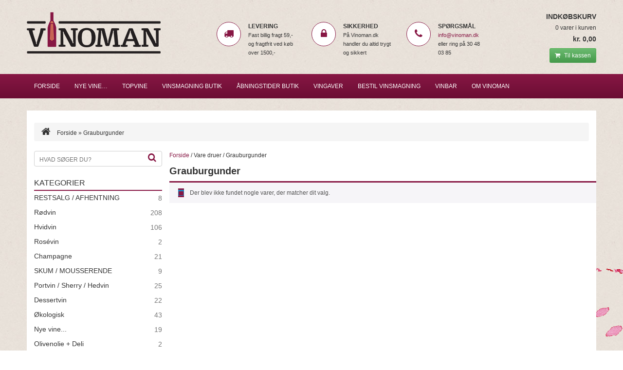

--- FILE ---
content_type: text/html; charset=UTF-8
request_url: https://vinoman.dk/druer/grauburgunder/
body_size: 13621
content:
<!DOCTYPE html>
<html lang="da-DK">
<head>
<meta charset="UTF-8">
<!-- <meta name="viewport" content="width=device-width, initial-scale=1.0"> -->
<meta name="viewport" content="width=device-width, initial-scale=1.0, maximum-scale=1.0, user-scalable=no" />
<meta http-equiv="X-UA-Compatible" content="IE=Edge" />

<title>Grauburgunder Arkiv - Vinoman | Vild med vin -  Vinoman | Vild med vin</title>

<link rel="profile" href="https://gmpg.org/xfn/11">
<link rel="pingback" href="">
<link rel="shortcut icon" type="image/x-icon" href="https://vinoman.dk/wp-content/themes/vinoman/images/favicon.ico">
<!-- HTML5 shim and Respond.js IE8 support of HTML5 elements and media queries -->
    <!--[if lt IE 9]>
      <script src="https://oss.maxcdn.com/libs/html5shiv/3.7.0/html5shiv.js"></script>
      <script src="https://oss.maxcdn.com/libs/respond.js/1.3.0/respond.min.js"></script>
    <![endif]-->
<!-- Bootstrap related end -->
    
<meta name='robots' content='index, follow, max-image-preview:large, max-snippet:-1, max-video-preview:-1' />

	<!-- This site is optimized with the Yoast SEO plugin v26.7 - https://yoast.com/wordpress/plugins/seo/ -->
	<link rel="canonical" href="https://vinoman.dk/druer/grauburgunder/" />
	<meta property="og:locale" content="da_DK" />
	<meta property="og:type" content="article" />
	<meta property="og:title" content="Grauburgunder Arkiv - Vinoman | Vild med vin" />
	<meta property="og:url" content="https://vinoman.dk/druer/grauburgunder/" />
	<meta property="og:site_name" content="Vinoman | Vild med vin" />
	<script type="application/ld+json" class="yoast-schema-graph">{"@context":"https://schema.org","@graph":[{"@type":"CollectionPage","@id":"https://vinoman.dk/druer/grauburgunder/","url":"https://vinoman.dk/druer/grauburgunder/","name":"Grauburgunder Arkiv - Vinoman | Vild med vin","isPartOf":{"@id":"https://vinoman.dk/#website"},"breadcrumb":{"@id":"https://vinoman.dk/druer/grauburgunder/#breadcrumb"},"inLanguage":"da-DK"},{"@type":"BreadcrumbList","@id":"https://vinoman.dk/druer/grauburgunder/#breadcrumb","itemListElement":[{"@type":"ListItem","position":1,"name":"Hjem","item":"https://vinoman.dk/"},{"@type":"ListItem","position":2,"name":"Grauburgunder"}]},{"@type":"WebSite","@id":"https://vinoman.dk/#website","url":"https://vinoman.dk/","name":"Vinoman | Vild med vin","description":"","potentialAction":[{"@type":"SearchAction","target":{"@type":"EntryPoint","urlTemplate":"https://vinoman.dk/?s={search_term_string}"},"query-input":{"@type":"PropertyValueSpecification","valueRequired":true,"valueName":"search_term_string"}}],"inLanguage":"da-DK"}]}</script>
	<!-- / Yoast SEO plugin. -->


<link rel='dns-prefetch' href='//www.googletagmanager.com' />
<link rel='dns-prefetch' href='//maxcdn.bootstrapcdn.com' />

<link rel="alternate" type="application/rss+xml" title="Vinoman | Vild med vin &raquo; Grauburgunder druer Feed" href="https://vinoman.dk/druer/grauburgunder/feed/" />
<style id='wp-img-auto-sizes-contain-inline-css' type='text/css'>
img:is([sizes=auto i],[sizes^="auto," i]){contain-intrinsic-size:3000px 1500px}
/*# sourceURL=wp-img-auto-sizes-contain-inline-css */
</style>
<link data-minify="1" rel='stylesheet' id='woocommerce_views-block-style-css-css' href='https://vinoman.dk/wp-content/cache/min/1/wp-content/plugins/woocommerce-views/public/css/style.css?ver=1764934101' type='text/css' media='all' />
<style id='wp-emoji-styles-inline-css' type='text/css'>

	img.wp-smiley, img.emoji {
		display: inline !important;
		border: none !important;
		box-shadow: none !important;
		height: 1em !important;
		width: 1em !important;
		margin: 0 0.07em !important;
		vertical-align: -0.1em !important;
		background: none !important;
		padding: 0 !important;
	}
/*# sourceURL=wp-emoji-styles-inline-css */
</style>
<link rel='stylesheet' id='wp-block-library-css' href='https://vinoman.dk/wp-includes/css/dist/block-library/style.min.css?ver=6.9' type='text/css' media='all' />
<style id='classic-theme-styles-inline-css' type='text/css'>
/*! This file is auto-generated */
.wp-block-button__link{color:#fff;background-color:#32373c;border-radius:9999px;box-shadow:none;text-decoration:none;padding:calc(.667em + 2px) calc(1.333em + 2px);font-size:1.125em}.wp-block-file__button{background:#32373c;color:#fff;text-decoration:none}
/*# sourceURL=/wp-includes/css/classic-themes.min.css */
</style>
<link rel='stylesheet' id='mediaelement-css' href='https://vinoman.dk/wp-includes/js/mediaelement/mediaelementplayer-legacy.min.css?ver=4.2.17' type='text/css' media='all' />
<link rel='stylesheet' id='wp-mediaelement-css' href='https://vinoman.dk/wp-includes/js/mediaelement/wp-mediaelement.min.css?ver=6.9' type='text/css' media='all' />
<link data-minify="1" rel='stylesheet' id='view_editor_gutenberg_frontend_assets-css' href='https://vinoman.dk/wp-content/cache/min/1/wp-content/plugins/wp-views/public/css/views-frontend.css?ver=1764934101' type='text/css' media='all' />
<style id='view_editor_gutenberg_frontend_assets-inline-css' type='text/css'>
.wpv-sort-list-dropdown.wpv-sort-list-dropdown-style-default > span.wpv-sort-list,.wpv-sort-list-dropdown.wpv-sort-list-dropdown-style-default .wpv-sort-list-item {border-color: #cdcdcd;}.wpv-sort-list-dropdown.wpv-sort-list-dropdown-style-default .wpv-sort-list-item a {color: #444;background-color: #fff;}.wpv-sort-list-dropdown.wpv-sort-list-dropdown-style-default a:hover,.wpv-sort-list-dropdown.wpv-sort-list-dropdown-style-default a:focus {color: #000;background-color: #eee;}.wpv-sort-list-dropdown.wpv-sort-list-dropdown-style-default .wpv-sort-list-item.wpv-sort-list-current a {color: #000;background-color: #eee;}
.wpv-sort-list-dropdown.wpv-sort-list-dropdown-style-default > span.wpv-sort-list,.wpv-sort-list-dropdown.wpv-sort-list-dropdown-style-default .wpv-sort-list-item {border-color: #cdcdcd;}.wpv-sort-list-dropdown.wpv-sort-list-dropdown-style-default .wpv-sort-list-item a {color: #444;background-color: #fff;}.wpv-sort-list-dropdown.wpv-sort-list-dropdown-style-default a:hover,.wpv-sort-list-dropdown.wpv-sort-list-dropdown-style-default a:focus {color: #000;background-color: #eee;}.wpv-sort-list-dropdown.wpv-sort-list-dropdown-style-default .wpv-sort-list-item.wpv-sort-list-current a {color: #000;background-color: #eee;}.wpv-sort-list-dropdown.wpv-sort-list-dropdown-style-grey > span.wpv-sort-list,.wpv-sort-list-dropdown.wpv-sort-list-dropdown-style-grey .wpv-sort-list-item {border-color: #cdcdcd;}.wpv-sort-list-dropdown.wpv-sort-list-dropdown-style-grey .wpv-sort-list-item a {color: #444;background-color: #eeeeee;}.wpv-sort-list-dropdown.wpv-sort-list-dropdown-style-grey a:hover,.wpv-sort-list-dropdown.wpv-sort-list-dropdown-style-grey a:focus {color: #000;background-color: #e5e5e5;}.wpv-sort-list-dropdown.wpv-sort-list-dropdown-style-grey .wpv-sort-list-item.wpv-sort-list-current a {color: #000;background-color: #e5e5e5;}
.wpv-sort-list-dropdown.wpv-sort-list-dropdown-style-default > span.wpv-sort-list,.wpv-sort-list-dropdown.wpv-sort-list-dropdown-style-default .wpv-sort-list-item {border-color: #cdcdcd;}.wpv-sort-list-dropdown.wpv-sort-list-dropdown-style-default .wpv-sort-list-item a {color: #444;background-color: #fff;}.wpv-sort-list-dropdown.wpv-sort-list-dropdown-style-default a:hover,.wpv-sort-list-dropdown.wpv-sort-list-dropdown-style-default a:focus {color: #000;background-color: #eee;}.wpv-sort-list-dropdown.wpv-sort-list-dropdown-style-default .wpv-sort-list-item.wpv-sort-list-current a {color: #000;background-color: #eee;}.wpv-sort-list-dropdown.wpv-sort-list-dropdown-style-grey > span.wpv-sort-list,.wpv-sort-list-dropdown.wpv-sort-list-dropdown-style-grey .wpv-sort-list-item {border-color: #cdcdcd;}.wpv-sort-list-dropdown.wpv-sort-list-dropdown-style-grey .wpv-sort-list-item a {color: #444;background-color: #eeeeee;}.wpv-sort-list-dropdown.wpv-sort-list-dropdown-style-grey a:hover,.wpv-sort-list-dropdown.wpv-sort-list-dropdown-style-grey a:focus {color: #000;background-color: #e5e5e5;}.wpv-sort-list-dropdown.wpv-sort-list-dropdown-style-grey .wpv-sort-list-item.wpv-sort-list-current a {color: #000;background-color: #e5e5e5;}.wpv-sort-list-dropdown.wpv-sort-list-dropdown-style-blue > span.wpv-sort-list,.wpv-sort-list-dropdown.wpv-sort-list-dropdown-style-blue .wpv-sort-list-item {border-color: #0099cc;}.wpv-sort-list-dropdown.wpv-sort-list-dropdown-style-blue .wpv-sort-list-item a {color: #444;background-color: #cbddeb;}.wpv-sort-list-dropdown.wpv-sort-list-dropdown-style-blue a:hover,.wpv-sort-list-dropdown.wpv-sort-list-dropdown-style-blue a:focus {color: #000;background-color: #95bedd;}.wpv-sort-list-dropdown.wpv-sort-list-dropdown-style-blue .wpv-sort-list-item.wpv-sort-list-current a {color: #000;background-color: #95bedd;}
/*# sourceURL=view_editor_gutenberg_frontend_assets-inline-css */
</style>
<link data-minify="1" rel='stylesheet' id='awd-style-css' href='https://vinoman.dk/wp-content/cache/min/1/wp-content/plugins/aryo-widget-device/assets/css/style.css?ver=1764934101' type='text/css' media='all' />
<link data-minify="1" rel='stylesheet' id='woocommerce_prettyPhoto_css-css' href='https://vinoman.dk/wp-content/cache/min/1/wp-content/plugins/woocommerce/assets/css/prettyPhoto.css?ver=1764934101' type='text/css' media='all' />
<link data-minify="1" rel='stylesheet' id='woocommerce_views_onsale_badge-css' href='https://vinoman.dk/wp-content/cache/min/1/wp-content/plugins/woocommerce-views/library/toolset/woocommerce-views/res/css/wcviews-onsalebadge.css?ver=1764934101' type='text/css' media='all' />
<link data-minify="1" rel='stylesheet' id='woocommerce-layout-css' href='https://vinoman.dk/wp-content/cache/min/1/wp-content/plugins/woocommerce/assets/css/woocommerce-layout.css?ver=1764934101' type='text/css' media='all' />
<link data-minify="1" rel='stylesheet' id='woocommerce-smallscreen-css' href='https://vinoman.dk/wp-content/cache/min/1/wp-content/plugins/woocommerce/assets/css/woocommerce-smallscreen.css?ver=1764934101' type='text/css' media='only screen and (max-width: 768px)' />
<link data-minify="1" rel='stylesheet' id='woocommerce-general-css' href='https://vinoman.dk/wp-content/cache/min/1/wp-content/plugins/woocommerce/assets/css/woocommerce.css?ver=1764934101' type='text/css' media='all' />
<style id='woocommerce-inline-inline-css' type='text/css'>
.woocommerce form .form-row .required { visibility: visible; }
/*# sourceURL=woocommerce-inline-inline-css */
</style>
<link data-minify="1" rel='stylesheet' id='yith-wcan-frontend-css' href='https://vinoman.dk/wp-content/cache/min/1/wp-content/plugins/yith-woocommerce-ajax-navigation/assets/css/frontend.css?ver=1764934102' type='text/css' media='all' />
<link data-minify="1" rel='stylesheet' id='yith-wcan-shortcodes-css' href='https://vinoman.dk/wp-content/cache/min/1/wp-content/plugins/yith-woocommerce-ajax-navigation/assets/css/shortcodes.css?ver=1764934101' type='text/css' media='all' />
<style id='yith-wcan-shortcodes-inline-css' type='text/css'>
:root{
	--yith-wcan-filters_colors_titles: #434343;
	--yith-wcan-filters_colors_background: #FFFFFF;
	--yith-wcan-filters_colors_accent: #A7144C;
	--yith-wcan-filters_colors_accent_r: 167;
	--yith-wcan-filters_colors_accent_g: 20;
	--yith-wcan-filters_colors_accent_b: 76;
	--yith-wcan-color_swatches_border_radius: 100%;
	--yith-wcan-color_swatches_size: 30px;
	--yith-wcan-labels_style_background: #FFFFFF;
	--yith-wcan-labels_style_background_hover: #A7144C;
	--yith-wcan-labels_style_background_active: #A7144C;
	--yith-wcan-labels_style_text: #434343;
	--yith-wcan-labels_style_text_hover: #FFFFFF;
	--yith-wcan-labels_style_text_active: #FFFFFF;
	--yith-wcan-anchors_style_text: #434343;
	--yith-wcan-anchors_style_text_hover: #A7144C;
	--yith-wcan-anchors_style_text_active: #A7144C;
}
/*# sourceURL=yith-wcan-shortcodes-inline-css */
</style>
<link data-minify="1" rel='stylesheet' id='vinoman-bootstrap-css' href='https://vinoman.dk/wp-content/cache/min/1/wp-content/themes/vinoman/includes/resources/bootstrap/css/bootstrap.css?ver=1764934101' type='text/css' media='all' />
<link data-minify="1" rel='stylesheet' id='prefix-font-awesome-css' href='https://vinoman.dk/wp-content/cache/min/1/font-awesome/4.1.0/css/font-awesome.min.css?ver=1764934101' type='text/css' media='all' />
<link data-minify="1" rel='stylesheet' id='vinoman-style-css' href='https://vinoman.dk/wp-content/cache/min/1/wp-content/themes/vinoman/style.css?ver=1764934101' type='text/css' media='all' />
<link data-minify="1" rel='stylesheet' id='flick-css' href='https://vinoman.dk/wp-content/cache/min/1/wp-content/plugins/mailchimp/assets/css/flick/flick.css?ver=1764934101' type='text/css' media='all' />
<link data-minify="1" rel='stylesheet' id='mailchimp_sf_main_css-css' href='https://vinoman.dk/wp-content/cache/min/1/wp-content/plugins/mailchimp/assets/css/frontend.css?ver=1764934101' type='text/css' media='all' />
<style id='mailchimp_sf_main_css-inline-css' type='text/css'>
	.mc_signup_form {
		padding:5px;
		border-width: 0px;
		border-style: solid;
		border-color: #E0E0E0;
		color: #ffffff;
		background-color: #;
	}
	
/*# sourceURL=mailchimp_sf_main_css-inline-css */
</style>
<link data-minify="1" rel='stylesheet' id='shiftnav-css' href='https://vinoman.dk/wp-content/cache/min/1/wp-content/plugins/shiftnav-pro/pro/assets/css/shiftnav.css?ver=1764934101' type='text/css' media='all' />
<link data-minify="1" rel='stylesheet' id='shiftnav-slate-css' href='https://vinoman.dk/wp-content/cache/min/1/wp-content/plugins/shiftnav-pro/pro/assets/css/skins/slate.css?ver=1764934101' type='text/css' media='all' />
<link rel='stylesheet' id='photoswipe-css' href='https://vinoman.dk/wp-content/plugins/woocommerce/assets/css/photoswipe/photoswipe.min.css?ver=10.4.3' type='text/css' media='all' />
<link rel='stylesheet' id='photoswipe-default-skin-css' href='https://vinoman.dk/wp-content/plugins/woocommerce/assets/css/photoswipe/default-skin/default-skin.min.css?ver=10.4.3' type='text/css' media='all' />
<style id='rocket-lazyload-inline-css' type='text/css'>
.rll-youtube-player{position:relative;padding-bottom:56.23%;height:0;overflow:hidden;max-width:100%;}.rll-youtube-player:focus-within{outline: 2px solid currentColor;outline-offset: 5px;}.rll-youtube-player iframe{position:absolute;top:0;left:0;width:100%;height:100%;z-index:100;background:0 0}.rll-youtube-player img{bottom:0;display:block;left:0;margin:auto;max-width:100%;width:100%;position:absolute;right:0;top:0;border:none;height:auto;-webkit-transition:.4s all;-moz-transition:.4s all;transition:.4s all}.rll-youtube-player img:hover{-webkit-filter:brightness(75%)}.rll-youtube-player .play{height:100%;width:100%;left:0;top:0;position:absolute;background:url(https://vinoman.dk/wp-content/plugins/wp-rocket/assets/img/youtube.png) no-repeat center;background-color: transparent !important;cursor:pointer;border:none;}
/*# sourceURL=rocket-lazyload-inline-css */
</style>
<script type="text/javascript" id="woocommerce-google-analytics-integration-gtag-js-after">
/* <![CDATA[ */
/* Google Analytics for WooCommerce (gtag.js) */
					window.dataLayer = window.dataLayer || [];
					function gtag(){dataLayer.push(arguments);}
					// Set up default consent state.
					for ( const mode of [{"analytics_storage":"denied","ad_storage":"denied","ad_user_data":"denied","ad_personalization":"denied","region":["AT","BE","BG","HR","CY","CZ","DK","EE","FI","FR","DE","GR","HU","IS","IE","IT","LV","LI","LT","LU","MT","NL","NO","PL","PT","RO","SK","SI","ES","SE","GB","CH"]}] || [] ) {
						gtag( "consent", "default", { "wait_for_update": 500, ...mode } );
					}
					gtag("js", new Date());
					gtag("set", "developer_id.dOGY3NW", true);
					gtag("config", "UA-52647280-1", {"track_404":false,"allow_google_signals":true,"logged_in":false,"linker":{"domains":[],"allow_incoming":false},"custom_map":{"dimension1":"logged_in"}});
//# sourceURL=woocommerce-google-analytics-integration-gtag-js-after
/* ]]> */
</script>

<script type="text/javascript" src="https://vinoman.dk/wp-includes/js/jquery/jquery.min.js?ver=3.7.1" id="jquery-core-js"></script>




<script type="text/javascript" id="woocommerce-js-extra">
/* <![CDATA[ */
var woocommerce_params = {"ajax_url":"/wp-admin/admin-ajax.php","wc_ajax_url":"/?wc-ajax=%%endpoint%%","i18n_password_show":"Vis adgangskode","i18n_password_hide":"Skjul adgangskode"};
//# sourceURL=woocommerce-js-extra
/* ]]> */
</script>








<link rel="https://api.w.org/" href="https://vinoman.dk/wp-json/" /><style>[class*=" icon-oc-"],[class^=icon-oc-]{speak:none;font-style:normal;font-weight:400;font-variant:normal;text-transform:none;line-height:1;-webkit-font-smoothing:antialiased;-moz-osx-font-smoothing:grayscale}.icon-oc-one-com-white-32px-fill:before{content:"901"}.icon-oc-one-com:before{content:"900"}#one-com-icon,.toplevel_page_onecom-wp .wp-menu-image{speak:none;display:flex;align-items:center;justify-content:center;text-transform:none;line-height:1;-webkit-font-smoothing:antialiased;-moz-osx-font-smoothing:grayscale}.onecom-wp-admin-bar-item>a,.toplevel_page_onecom-wp>.wp-menu-name{font-size:16px;font-weight:400;line-height:1}.toplevel_page_onecom-wp>.wp-menu-name img{width:69px;height:9px;}.wp-submenu-wrap.wp-submenu>.wp-submenu-head>img{width:88px;height:auto}.onecom-wp-admin-bar-item>a img{height:7px!important}.onecom-wp-admin-bar-item>a img,.toplevel_page_onecom-wp>.wp-menu-name img{opacity:.8}.onecom-wp-admin-bar-item.hover>a img,.toplevel_page_onecom-wp.wp-has-current-submenu>.wp-menu-name img,li.opensub>a.toplevel_page_onecom-wp>.wp-menu-name img{opacity:1}#one-com-icon:before,.onecom-wp-admin-bar-item>a:before,.toplevel_page_onecom-wp>.wp-menu-image:before{content:'';position:static!important;background-color:rgba(240,245,250,.4);border-radius:102px;width:18px;height:18px;padding:0!important}.onecom-wp-admin-bar-item>a:before{width:14px;height:14px}.onecom-wp-admin-bar-item.hover>a:before,.toplevel_page_onecom-wp.opensub>a>.wp-menu-image:before,.toplevel_page_onecom-wp.wp-has-current-submenu>.wp-menu-image:before{background-color:#76b82a}.onecom-wp-admin-bar-item>a{display:inline-flex!important;align-items:center;justify-content:center}#one-com-logo-wrapper{font-size:4em}#one-com-icon{vertical-align:middle}.imagify-welcome{display:none !important;}</style>
	<!-- ShiftNav CSS 
	================================================================ -->
	<style type="text/css" id="shiftnav-dynamic-css">
		
#shiftnav-toggle-main{ background: #871744; color: #ffffff; }
	@media only screen and (min-width:770px){ #shiftnav-toggle-main{ display:none; } .shiftnav-wrap { padding-top:0 !important; } body.shiftnav-disable-shift-body{ padding-top:0 !important; } }
	@media only screen and (max-width:769px){ .site-navigation{ display:none !important; } }


	/* Custom CSS Tweaks */
	.shiftnav-wrap { 
	line-height: inherit;
}
	</style>
	<!-- end ShiftNav CSS -->

	<style>.wvdrb-one-third,.wvdrb-two-thirds{float:left;margin:20px 0 10px}.wvdrb-one-third{width:31%;clear:left;}.wvdrb-two-thirds{width:65%}.variations fieldset{padding:1em;border:0}.woocommerce div.product form.cart .variations {width:100%}.single_variation .amount{font-weight:700}@media (max-width:768px){.wvdrb-one-third,.wvdrb-two-thirds{float:none;margin:20px 0 10px;width:100%}}</style>	<noscript><style>.woocommerce-product-gallery{ opacity: 1 !important; }</style></noscript>
	 
	<noscript>
		<link data-minify="1" rel="stylesheet" href="https://vinoman.dk/wp-content/cache/min/1/wp-content/plugins/wp-views/vendor/toolset/blocks/public/css/style.css?ver=1764934101">
	</noscript><noscript><style id="rocket-lazyload-nojs-css">.rll-youtube-player, [data-lazy-src]{display:none !important;}</style></noscript><meta name="generator" content="WP Rocket 3.20.2" data-wpr-features="wpr_defer_js wpr_minify_concatenate_js wpr_lazyload_images wpr_lazyload_iframes wpr_minify_css wpr_desktop" /></head>

<body data-rsssl=1 class="archive tax-pa_druer term-grauburgunder term-452 wp-theme-vinoman theme-vinoman woocommerce woocommerce-page woocommerce-no-js metaslider-plugin yith-wcan-free">
	<div data-rocket-location-hash="5e50d0069458a977932f04d1a0ffce9c" id="page-wrap">
			<header data-rocket-location-hash="376287218b6ead3b5b6fc67b7e0c0376">
				<div data-rocket-location-hash="40f22408a88335a0945fffe944caafc3" class="container">
				
						<div class="col-sm-4 col-xs-12  logo">
							<a href="https://vinoman.dk/" title="Vinoman | Vild med vin" rel="home">
								<img alt="logo" src="data:image/svg+xml,%3Csvg%20xmlns='http://www.w3.org/2000/svg'%20viewBox='0%200%200%200'%3E%3C/svg%3E" data-lazy-src="https://vinoman.dk/wp-content/themes/vinoman/images/logo.png" /><noscript><img alt="logo" src="https://vinoman.dk/wp-content/themes/vinoman/images/logo.png" /></noscript>
							</a>
						</div>
						
						<div class="salesstatements col-sm-6 col-xs-12 hidden-xs">
							<div data-rocket-location-hash="ca722c0fa35488ed8b185d1aa84c8a90" class="row">
								<div class="delivery col-md-4">
									<div class="row">
										<div class="icon col-xs-4"><i class="fa fa-truck"></i></div>
										<div class="text col-xs-8">
											<p class="headline">Levering</p>
											<p>Fast billig fragt 59,- og fragtfrit ved køb over 1500,-</p>
										</div>
									</div>
								</div>
								<div class="secure col-md-4">
									<div class="row">
										<div class="icon col-xs-4"><i class="fa fa-lock"></i></div>
										<div class="text col-xs-8">
											<p class="headline">Sikkerhed</p>
											<p>På Vinoman.dk handler du altid trygt og sikkert</p>
										</div>
									</div>
								</div>
								<div class="contact col-md-4">
									<div class="row">
										<div class="icon col-xs-4"><i class="fa fa-phone"></i></div>
										<div class="text col-xs-8">
											<p class="headline">Spørgsmål</p>
											<p><a href="mailto:info@vinoman.dk">info@vinoman.dk</a> eller ring på 30 48 03 85</p>
										</div>
									</div>
								</div>
							</div>
											
						</div>
						<div class="col-sm-2 col-xs-12 topbasket">
							<div id="text-3" class="widget widget_text topcart"><p class="headline">Indkøbskurv</p>			<div class="textwidget"></div>
		</div>														<a class="cart-contents" href="https://vinoman.dk/kurv/" title="Gå til kassen"><span class="cartitemcount">0 varer i kurven</span><span class="cartvalue"><span class="woocommerce-Price-amount amount"><bdi><span class="woocommerce-Price-currencySymbol">kr.</span>&nbsp;0,00</bdi></span></span></a>
							<a href="https://vinoman.dk/kurv/" title="Til kassen" class="btn btn-success btn-sm"><i class="fa fa-shopping-cart"></i> Til kassen</a>
						</div>
					
				</div> <!-- .container -->
			</header><!-- #masthead -->
			<nav class="site-navigation">
				<div data-rocket-location-hash="e6eb6fcccd8ab4e0754c54f80a5d14c0" class="container">
					<div class="row">
						<div class="site-navigation-inner col-sm-12">
							<div class="navbar navbar-default">
								<div class="navbar-header">
								<!-- .navbar-toggle is used as the toggle for collapsed navbar content -->
								<button type="button" class="navbar-toggle" data-toggle="collapse" data-target=".navbar-responsive-collapse">
									<span class="sr-only">Toggle navigation</span>
									<span class="icon-bar"></span>
									<span class="icon-bar"></span>
									<span class="icon-bar"></span>
								</button>
			
								<!-- Your site title as branding in the menu -->
								<div class="navbar-brand visible-xs">Menu</div>
							  </div>
			
							<!-- The WordPress Menu goes here -->
						<div class="collapse navbar-collapse navbar-responsive-collapse"><ul id="main-menu" class="nav navbar-nav"><li id="menu-item-640" class="only-mobile menu-item menu-item-type-post_type menu-item-object-page menu-item-640"><a title="Gå til kassen" href="https://vinoman.dk/kurv/">Gå til kassen</a></li>
<li id="menu-item-27" class="menu-item menu-item-type-post_type menu-item-object-page menu-item-home menu-item-27"><a title="Forside" href="https://vinoman.dk/">Forside</a></li>
<li id="menu-item-1152" class="menu-item menu-item-type-taxonomy menu-item-object-product_cat menu-item-1152"><a title="NYE VINE..." href="https://vinoman.dk/vare-kategori/produkter/nye-vine/">NYE VINE&#8230;</a></li>
<li id="menu-item-71" class="menu-item menu-item-type-taxonomy menu-item-object-product_cat menu-item-71"><a title="Topvine" href="https://vinoman.dk/vare-kategori/topvine/">Topvine</a></li>
<li id="menu-item-30" class="menu-item menu-item-type-post_type menu-item-object-page menu-item-30"><a title="VINSMAGNING BUTIK" href="https://vinoman.dk/events/">VINSMAGNING BUTIK</a></li>
<li id="menu-item-29" class="menu-item menu-item-type-post_type menu-item-object-page menu-item-29"><a title="Åbningstider butik" href="https://vinoman.dk/laer-om-vin/">Åbningstider butik</a></li>
<li id="menu-item-922" class="menu-item menu-item-type-post_type menu-item-object-page menu-item-922"><a title="Vingaver" href="https://vinoman.dk/vingaver/">Vingaver</a></li>
<li id="menu-item-923" class="menu-item menu-item-type-post_type menu-item-object-page menu-item-923"><a title="BESTIL VINSMAGNING" href="https://vinoman.dk/bestil-vinsmagning/">BESTIL VINSMAGNING</a></li>
<li id="menu-item-2906" class="menu-item menu-item-type-post_type menu-item-object-page menu-item-2906"><a title="VINBAR" href="https://vinoman.dk/vinbar/">VINBAR</a></li>
<li id="menu-item-28" class="menu-item menu-item-type-post_type menu-item-object-page menu-item-28"><a title="Om Vinoman" href="https://vinoman.dk/om-vinoman/">Om Vinoman</a></li>
</ul></div>		
							</div><!-- .navbar -->
						</div>
					</div>
				</div><!-- .container -->
			</nav><!-- .site-navigation -->
			<div data-rocket-location-hash="b180cfda41ea475a7e30a542daebb056" class="container contentcontainer">
									 <div data-rocket-location-hash="17a392c3823c7b10ad4fbbb6482c221e" class="breadcrumb">
						<span typeof="v:Breadcrumb"><a rel="v:url" property="v:title" title="Gå til Vinoman | Vild med vin." href="https://vinoman.dk" class="home"><i class="fa fa-home"></i>  Forside</a></span>  &raquo;  <span typeof="v:Breadcrumb"><span property="v:title">Grauburgunder</span></span>					</div>
				 				<div class="row">		
			<div id="primary" class="content-area"><main id="main" class="site-main" role="main"><nav class="woocommerce-breadcrumb" aria-label="Breadcrumb"><a href="https://vinoman.dk">Forside</a>&nbsp;&#47;&nbsp;Vare druer&nbsp;&#47;&nbsp;Grauburgunder</nav>	
				
				<h1 class="page-title">Grauburgunder</h1>
	
				
						
	        
			<div class="woocommerce-no-products-found">
	
	<div class="woocommerce-info" role="status">
		Der blev ikke fundet nogle varer, der matcher dit valg.	</div>
</div>

		</main></div>	
		
		
	<div class="left col-md-3">
	<div id="search-3" class="widget widget_search left"><form role="search" method="get" class="search-form" action="https://vinoman.dk/">
	<label>
		<input type="search" class="search-field" placeholder="Hvad søger du?" value="" name="s" title="Search for:">
	</label>
	<button type="submit" class="search-button">
		<i class="fa fa-search"></i>
	</button>
	<!-- <input type="submit" class="search-submit" value="Search"> -->
</form>
</div><div class="awd-hidden-phone"><div id="wp_views-2" class="widget widget_wp_views left"><p class="headline">Kategorier</p>


<div class="woocommerce">
<div class="widget widget_product_categories widget woocommerce widget_layered_nav left">
<div id="wpv-view-layout-78" class="js-wpv-view-layout js-wpv-layout-responsive js-wpv-view-layout-78" data-viewnumber="78" data-pagination="{&quot;id&quot;:&quot;78&quot;,&quot;query&quot;:&quot;normal&quot;,&quot;type&quot;:&quot;disabled&quot;,&quot;effect&quot;:&quot;fade&quot;,&quot;duration&quot;:500,&quot;speed&quot;:5,&quot;pause_on_hover&quot;:&quot;disabled&quot;,&quot;stop_rollover&quot;:&quot;false&quot;,&quot;cache_pages&quot;:&quot;enabled&quot;,&quot;preload_images&quot;:&quot;enabled&quot;,&quot;preload_pages&quot;:&quot;enabled&quot;,&quot;preload_reach&quot;:1,&quot;spinner&quot;:&quot;builtin&quot;,&quot;spinner_image&quot;:&quot;https://vinoman.jlmedia.dk/wp-content/plugins/wp-views/res/img/ajax-loader.gif&quot;,&quot;callback_next&quot;:&quot;&quot;,&quot;manage_history&quot;:&quot;enabled&quot;,&quot;has_controls_in_form&quot;:&quot;disabled&quot;,&quot;infinite_tolerance&quot;:&quot;0&quot;,&quot;max_pages&quot;:1,&quot;page&quot;:1,&quot;base_permalink&quot;:&quot;/druer/grauburgunder/?wpv_view_count=78&amp;wpv_paged=WPV_PAGE_NUM&quot;,&quot;loop&quot;:{&quot;type&quot;:&quot;&quot;,&quot;name&quot;:&quot;&quot;,&quot;data&quot;:[],&quot;id&quot;:0}}" data-permalink="/druer/grauburgunder/?wpv_view_count=78">

	
	<!-- wpv-loop-start --> 
<ul class="product-categories">
		
          <li class="cat-item">
          <a href="https://vinoman.dk/vare-kategori/produkter/saerpris-restsalg/">RESTSALG / AFHENTNING</a>
          <small class="count">8</small>
          </li>
		
          <li class="cat-item">
          <a href="https://vinoman.dk/vare-kategori/produkter/roedvin/">Rødvin</a>
          <small class="count">208</small>
          </li>
		
          <li class="cat-item">
          <a href="https://vinoman.dk/vare-kategori/produkter/hvidvin/">Hvidvin</a>
          <small class="count">106</small>
          </li>
		
          <li class="cat-item">
          <a href="https://vinoman.dk/vare-kategori/produkter/rosevin/">Rosévin</a>
          <small class="count">2</small>
          </li>
		
          <li class="cat-item">
          <a href="https://vinoman.dk/vare-kategori/produkter/champagne/">Champagne</a>
          <small class="count">21</small>
          </li>
		
          <li class="cat-item">
          <a href="https://vinoman.dk/vare-kategori/produkter/skum-mousserende/">SKUM / MOUSSERENDE</a>
          <small class="count">9</small>
          </li>
		
          <li class="cat-item">
          <a href="https://vinoman.dk/vare-kategori/produkter/portvin-sherry-hedvin/">Portvin / Sherry / Hedvin</a>
          <small class="count">25</small>
          </li>
		
          <li class="cat-item">
          <a href="https://vinoman.dk/vare-kategori/produkter/dessertvin/">Dessertvin</a>
          <small class="count">22</small>
          </li>
		
          <li class="cat-item">
          <a href="https://vinoman.dk/vare-kategori/produkter/oekologisk/">Økologisk</a>
          <small class="count">43</small>
          </li>
		
          <li class="cat-item">
          <a href="https://vinoman.dk/vare-kategori/produkter/nye-vine/">Nye vine...</a>
          <small class="count">19</small>
          </li>
		
          <li class="cat-item">
          <a href="https://vinoman.dk/vare-kategori/produkter/olivenolie-deli/">Olivenolie + Deli</a>
          <small class="count">2</small>
          </li>
		
          <li class="cat-item">
          <a href="https://vinoman.dk/vare-kategori/produkter/magnum-flasker/">MAGNUM / HALVFLASKER</a>
          <small class="count">13</small>
          </li>
		
          <li class="cat-item">
          <a href="https://vinoman.dk/vare-kategori/produkter/kaeldervin/">Kældervin</a>
          <small class="count">129</small>
          </li>
		
          <li class="cat-item">
          <a href="https://vinoman.dk/vare-kategori/produkter/vinsmagning-butik/">Vinsmagning butik</a>
          <small class="count">0</small>
          </li>
		
          <li class="cat-item">
          <a href="https://vinoman.dk/vare-kategori/produkter/tilbehoer-til-vin/">Tilbehør til vin</a>
          <small class="count">2</small>
          </li>
		
          <li class="cat-item">
          <a href="https://vinoman.dk/vare-kategori/produkter/mixkasser/">MIX-KASSER</a>
          <small class="count">0</small>
          </li>
		
	<!-- wpv-loop-end -->
</ul> 
	 
</div>
  </div></div></div></div><div id="yith-woo-ajax-reset-navigation-6" class="widget yith-woocommerce-ajax-product-filter yith-woo-ajax-reset-navigation yith-woo-ajax-navigation woocommerce widget_layered_nav left" style="display:none"></div></div>	
		</div> <!-- END Row from header.php -->
	</div> <!-- END contentcontainer-->

	<footer data-rocket-location-hash="cbdc2779f23272948ea135b0a146824a">
		<div class="container">
		
				<div class="col-sm-6 col-xs-12"><div id="black-studio-tinymce-2" class="widget widget_black_studio_tinymce footer-text"><p class="headline">Om Vinoman.dk</p><div class="textwidget"><div class="row" style="margin-right: 0;margin-left:0;">
  	<div class="col-sm-6 col-xs-12">
		<p>Vinoman er en selvstændig vinhandel. Selvstændigheden giver den ultimative frihed til at sammensætte et fantastisk sortiment. Fællesnævneren for alle vores vine, er at vi selv vælger hvad der skal stå på hylderne, udfra de kriterier vi mener der er mest vigtige.</p>
<p>Eksempelvis vil vi handle med producenter, som laver vin, som de synes det skal laves, og ikke lader sig påvirke af supermarkedernes indkøbskraft. Vores tilgang er måske en smule excentrisk eller romantisk, <span style="font-style: italic;">men det smager vildt godt.</span></p>
	</div>
  
  	<div class="col-sm-6 col-xs-12 text-right">
		<img style="width: 200px;" src="data:image/svg+xml,%3Csvg%20xmlns='http://www.w3.org/2000/svg'%20viewBox='0%200%200%200'%3E%3C/svg%3E" data-lazy-src="https://vinoman.dk/wp-content/uploads/alkoholtskilt_2025_websalg_aldersgraense-for-salg.jpg" /><noscript><img style="width: 200px;" src="https://vinoman.dk/wp-content/uploads/alkoholtskilt_2025_websalg_aldersgraense-for-salg.jpg" /></noscript>
	</div>
</div>
</div></div></div>
				<div class="col-sm-6 col-xs-12"><div id="text-2" class="widget widget_text footer-address">			<div class="textwidget"><div class="row">
  	<div class="col-sm-4 col-sm-offset-4 col-xs-6">
		<p class="headline">Vinoman.dk </p>
		Skyttevænget 48<br />
		6710 Esbjerg<br />
		CVR: 27760007 <br />
		Telefon: 30480385 <br />
		<a href="mailto:info@vinoman.dk">info@vinoman.dk</a><br />
	</div>
  
  	<div class="col-sm-4 col-xs-6 text-right">
		<p class="headline">Vinoman Vinhandel</p>
		Frodesgade 130<br />
		6700 Esbjerg
		<br /><br />
		<p class="headline">Åbningstider</p>
		Lørdage kl. 10.00 - 13.00 <br />
		eller efter aftale<br />
	</div>
</div></div>
		</div></div>
			
			<div class="col-xs-12 text-right footer-terms">
				<div id="black-studio-tinymce-3" class="widget widget_black_studio_tinymce"><div class="textwidget"><p><a title="Handelsbetingelser" href="https://vinoman.dk/handelsbetingelser/">Handelsbetingelser</a>   <img class="alignnone size-medium wp-image-631" src="data:image/svg+xml,%3Csvg%20xmlns='http://www.w3.org/2000/svg'%20viewBox='0%200%2028%2019'%3E%3C/svg%3E" alt="icon_dankort" width="28" height="19" data-lazy-src="https://vinoman.dk/wp-content/uploads/icon_dankort.png" /><noscript><img class="alignnone size-medium wp-image-631" src="https://vinoman.dk/wp-content/uploads/icon_dankort.png" alt="icon_dankort" width="28" height="19" /></noscript>  <img class="alignnone size-medium wp-image-630" src="data:image/svg+xml,%3Csvg%20xmlns='http://www.w3.org/2000/svg'%20viewBox='0%200%2027%2019'%3E%3C/svg%3E" alt="icon_visadk" width="27" height="19" data-lazy-src="https://vinoman.dk/wp-content/uploads/icon_visadk.png" /><noscript><img class="alignnone size-medium wp-image-630" src="https://vinoman.dk/wp-content/uploads/icon_visadk.png" alt="icon_visadk" width="27" height="19" /></noscript>  <img class="alignnone size-full wp-image-629" src="data:image/svg+xml,%3Csvg%20xmlns='http://www.w3.org/2000/svg'%20viewBox='0%200%2028%2019'%3E%3C/svg%3E" alt="icon_visaelektron" width="28" height="19" data-lazy-src="https://vinoman.dk/wp-content/uploads/icon_visaelektron.png" /><noscript><img class="alignnone size-full wp-image-629" src="https://vinoman.dk/wp-content/uploads/icon_visaelektron.png" alt="icon_visaelektron" width="28" height="19" /></noscript></p>
<p>Alle priser er inkl. 25% dansk moms og er angivet i danske kroner (DKK)<br />
Der kan betales med Dankort &amp; Visa/dankort</p>
<p><a href="http://www.findsmiley.dk/da-DK/Searching/DetailsView.htm?virk=61217089" target="_blank" rel="noopener"><img class="alignnone wp-image-639" src="data:image/svg+xml,%3Csvg%20xmlns='http://www.w3.org/2000/svg'%20viewBox='0%200%2015%2015'%3E%3C/svg%3E" alt="smiley" width="15" height="15" data-lazy-src="https://vinoman.dk/wp-content/uploads/smiley.png" /><noscript><img class="alignnone wp-image-639" src="https://vinoman.dk/wp-content/uploads/smiley.png" alt="smiley" width="15" height="15" /></noscript> Smiley rapport</a></p>
<p>INGEN SALG AF ALKOHOL TIL UNGE UNDER 18 ÅR</p>
</div></div>			</div>
		</div>
	</footer>

	</div> <!-- END Page wrap -->
		
<script type="text/javascript">
const wpvViewHead = document.getElementsByTagName( "head" )[ 0 ];
const wpvViewExtraCss = document.createElement( "style" );
wpvViewExtraCss.textContent = '<!--[if IE 7]><style>.wpv-pagination { *zoom: 1; }</style><![endif]-->';
wpvViewHead.appendChild( wpvViewExtraCss );
</script>
<script type="speculationrules">
{"prefetch":[{"source":"document","where":{"and":[{"href_matches":"/*"},{"not":{"href_matches":["/wp-*.php","/wp-admin/*","/wp-content/uploads/*","/wp-content/*","/wp-content/plugins/*","/wp-content/themes/vinoman/*","/*\\?(.+)"]}},{"not":{"selector_matches":"a[rel~=\"nofollow\"]"}},{"not":{"selector_matches":".no-prefetch, .no-prefetch a"}}]},"eagerness":"conservative"}]}
</script>

	<!-- ShiftNav Main Toggle -->
		<div data-rocket-location-hash="687972f2e91e7d1e2de3c715e0f354ea" id="shiftnav-toggle-main" class="shiftnav-toggle shiftnav-toggle-shiftnav-main shiftnav-toggle-edge-left shiftnav-toggle-main-align-left" data-shiftnav-target="shiftnav-main"><span class="shiftnav-main-toggle-content shiftnav-toggle-main-block">MENU</span></div>	
	<!-- /#shiftnav-toggle-main --> 


	<!-- ShiftNav #shiftnav-main -->
	<div data-rocket-location-hash="60fe6a176ba6c5dc5df41a1282c8e08c" class="shiftnav shiftnav-nojs shiftnav-left-edge shiftnav-skin-slate shiftnav-transition-standard" id="shiftnav-main" data-shiftnav-id="shiftnav-main">
		<div data-rocket-location-hash="d8fe79c4f98c6d56d04a52da5924653c" class="shiftnav-inner">
			<div data-rocket-location-hash="b6274bdafb7c29642c8be816d3d301f9" class="shiftnav-menu-image shiftnav-menu-image-padded" id="shiftnav-menu-image-shiftnav-main">
		<img width="275" height="85" src="data:image/svg+xml,%3Csvg%20xmlns='http://www.w3.org/2000/svg'%20viewBox='0%200%20275%2085'%3E%3C/svg%3E" class="attachment-full size-full" alt="" decoding="async" data-lazy-src="https://vinoman.dk/wp-content/uploads/2014/07/logo_white.png" /><noscript><img width="275" height="85" src="https://vinoman.dk/wp-content/uploads/2014/07/logo_white.png" class="attachment-full size-full" alt="" decoding="async" /></noscript>	</div>
	<nav class="shiftnav-nav"><ul id="menu-topmenu" class="shiftnav-menu shiftnav-targets-default shiftnav-targets-text-default shiftnav-targets-icon-default shiftnav-active-on-hover"><li class="only-mobile menu-item menu-item-type-post_type menu-item-object-page menu-item-640 shiftnav-depth-0 shiftnav-has-icon"><a class="shiftnav-target"  href="https://vinoman.dk/kurv/"><i class="shiftnav-icon fa fa-shopping-cart"></i><span class="shiftnav-target-text">Gå til kassen</span></a></li><li class="menu-item menu-item-type-post_type menu-item-object-page menu-item-home menu-item-27 shiftnav-depth-0"><a class="shiftnav-target"  href="https://vinoman.dk/">Forside</a></li><li class="menu-item menu-item-type-taxonomy menu-item-object-product_cat menu-item-1152 shiftnav-depth-0"><a class="shiftnav-target"  href="https://vinoman.dk/vare-kategori/produkter/nye-vine/">NYE VINE&#8230;</a></li><li class="menu-item menu-item-type-taxonomy menu-item-object-product_cat menu-item-71 shiftnav-depth-0"><a class="shiftnav-target"  href="https://vinoman.dk/vare-kategori/topvine/">Topvine</a></li><li class="menu-item menu-item-type-post_type menu-item-object-page menu-item-30 shiftnav-depth-0"><a class="shiftnav-target"  href="https://vinoman.dk/events/">VINSMAGNING BUTIK</a></li><li class="menu-item menu-item-type-post_type menu-item-object-page menu-item-29 shiftnav-depth-0"><a class="shiftnav-target"  href="https://vinoman.dk/laer-om-vin/">Åbningstider butik</a></li><li class="menu-item menu-item-type-post_type menu-item-object-page menu-item-922 shiftnav-depth-0"><a class="shiftnav-target"  href="https://vinoman.dk/vingaver/">Vingaver</a></li><li class="menu-item menu-item-type-post_type menu-item-object-page menu-item-923 shiftnav-depth-0"><a class="shiftnav-target"  href="https://vinoman.dk/bestil-vinsmagning/">BESTIL VINSMAGNING</a></li><li class="menu-item menu-item-type-post_type menu-item-object-page menu-item-2906 shiftnav-depth-0"><a class="shiftnav-target"  href="https://vinoman.dk/vinbar/">VINBAR</a></li><li class="menu-item menu-item-type-post_type menu-item-object-page menu-item-28 shiftnav-depth-0"><a class="shiftnav-target"  href="https://vinoman.dk/om-vinoman/">Om Vinoman</a></li></ul></nav>		</div><!-- /.shiftnav-inner -->
	</div><!-- /.shiftnav #shiftnav-main -->


	<script type="application/ld+json">{"@context":"https://schema.org/","@type":"BreadcrumbList","itemListElement":[{"@type":"ListItem","position":1,"item":{"name":"Forside","@id":"https://vinoman.dk"}},{"@type":"ListItem","position":2,"item":{"name":"Vare druer","@id":"https://vinoman.dk/druer/grauburgunder/"}},{"@type":"ListItem","position":3,"item":{"name":"Grauburgunder","@id":"https://vinoman.dk/druer/grauburgunder/"}}]}</script>	
	<link data-minify="1" rel='stylesheet' id='wc-blocks-style-css' href='https://vinoman.dk/wp-content/cache/min/1/wp-content/plugins/woocommerce/assets/client/blocks/wc-blocks.css?ver=1764934101' type='text/css' media='all' />
<link data-minify="1" rel='stylesheet' id='select2-css' href='https://vinoman.dk/wp-content/cache/min/1/wp-content/plugins/woocommerce/assets/css/select2.css?ver=1764934102' type='text/css' media='all' />
<style id='global-styles-inline-css' type='text/css'>
:root{--wp--preset--aspect-ratio--square: 1;--wp--preset--aspect-ratio--4-3: 4/3;--wp--preset--aspect-ratio--3-4: 3/4;--wp--preset--aspect-ratio--3-2: 3/2;--wp--preset--aspect-ratio--2-3: 2/3;--wp--preset--aspect-ratio--16-9: 16/9;--wp--preset--aspect-ratio--9-16: 9/16;--wp--preset--color--black: #000000;--wp--preset--color--cyan-bluish-gray: #abb8c3;--wp--preset--color--white: #ffffff;--wp--preset--color--pale-pink: #f78da7;--wp--preset--color--vivid-red: #cf2e2e;--wp--preset--color--luminous-vivid-orange: #ff6900;--wp--preset--color--luminous-vivid-amber: #fcb900;--wp--preset--color--light-green-cyan: #7bdcb5;--wp--preset--color--vivid-green-cyan: #00d084;--wp--preset--color--pale-cyan-blue: #8ed1fc;--wp--preset--color--vivid-cyan-blue: #0693e3;--wp--preset--color--vivid-purple: #9b51e0;--wp--preset--gradient--vivid-cyan-blue-to-vivid-purple: linear-gradient(135deg,rgb(6,147,227) 0%,rgb(155,81,224) 100%);--wp--preset--gradient--light-green-cyan-to-vivid-green-cyan: linear-gradient(135deg,rgb(122,220,180) 0%,rgb(0,208,130) 100%);--wp--preset--gradient--luminous-vivid-amber-to-luminous-vivid-orange: linear-gradient(135deg,rgb(252,185,0) 0%,rgb(255,105,0) 100%);--wp--preset--gradient--luminous-vivid-orange-to-vivid-red: linear-gradient(135deg,rgb(255,105,0) 0%,rgb(207,46,46) 100%);--wp--preset--gradient--very-light-gray-to-cyan-bluish-gray: linear-gradient(135deg,rgb(238,238,238) 0%,rgb(169,184,195) 100%);--wp--preset--gradient--cool-to-warm-spectrum: linear-gradient(135deg,rgb(74,234,220) 0%,rgb(151,120,209) 20%,rgb(207,42,186) 40%,rgb(238,44,130) 60%,rgb(251,105,98) 80%,rgb(254,248,76) 100%);--wp--preset--gradient--blush-light-purple: linear-gradient(135deg,rgb(255,206,236) 0%,rgb(152,150,240) 100%);--wp--preset--gradient--blush-bordeaux: linear-gradient(135deg,rgb(254,205,165) 0%,rgb(254,45,45) 50%,rgb(107,0,62) 100%);--wp--preset--gradient--luminous-dusk: linear-gradient(135deg,rgb(255,203,112) 0%,rgb(199,81,192) 50%,rgb(65,88,208) 100%);--wp--preset--gradient--pale-ocean: linear-gradient(135deg,rgb(255,245,203) 0%,rgb(182,227,212) 50%,rgb(51,167,181) 100%);--wp--preset--gradient--electric-grass: linear-gradient(135deg,rgb(202,248,128) 0%,rgb(113,206,126) 100%);--wp--preset--gradient--midnight: linear-gradient(135deg,rgb(2,3,129) 0%,rgb(40,116,252) 100%);--wp--preset--font-size--small: 13px;--wp--preset--font-size--medium: 20px;--wp--preset--font-size--large: 36px;--wp--preset--font-size--x-large: 42px;--wp--preset--spacing--20: 0.44rem;--wp--preset--spacing--30: 0.67rem;--wp--preset--spacing--40: 1rem;--wp--preset--spacing--50: 1.5rem;--wp--preset--spacing--60: 2.25rem;--wp--preset--spacing--70: 3.38rem;--wp--preset--spacing--80: 5.06rem;--wp--preset--shadow--natural: 6px 6px 9px rgba(0, 0, 0, 0.2);--wp--preset--shadow--deep: 12px 12px 50px rgba(0, 0, 0, 0.4);--wp--preset--shadow--sharp: 6px 6px 0px rgba(0, 0, 0, 0.2);--wp--preset--shadow--outlined: 6px 6px 0px -3px rgb(255, 255, 255), 6px 6px rgb(0, 0, 0);--wp--preset--shadow--crisp: 6px 6px 0px rgb(0, 0, 0);}:where(.is-layout-flex){gap: 0.5em;}:where(.is-layout-grid){gap: 0.5em;}body .is-layout-flex{display: flex;}.is-layout-flex{flex-wrap: wrap;align-items: center;}.is-layout-flex > :is(*, div){margin: 0;}body .is-layout-grid{display: grid;}.is-layout-grid > :is(*, div){margin: 0;}:where(.wp-block-columns.is-layout-flex){gap: 2em;}:where(.wp-block-columns.is-layout-grid){gap: 2em;}:where(.wp-block-post-template.is-layout-flex){gap: 1.25em;}:where(.wp-block-post-template.is-layout-grid){gap: 1.25em;}.has-black-color{color: var(--wp--preset--color--black) !important;}.has-cyan-bluish-gray-color{color: var(--wp--preset--color--cyan-bluish-gray) !important;}.has-white-color{color: var(--wp--preset--color--white) !important;}.has-pale-pink-color{color: var(--wp--preset--color--pale-pink) !important;}.has-vivid-red-color{color: var(--wp--preset--color--vivid-red) !important;}.has-luminous-vivid-orange-color{color: var(--wp--preset--color--luminous-vivid-orange) !important;}.has-luminous-vivid-amber-color{color: var(--wp--preset--color--luminous-vivid-amber) !important;}.has-light-green-cyan-color{color: var(--wp--preset--color--light-green-cyan) !important;}.has-vivid-green-cyan-color{color: var(--wp--preset--color--vivid-green-cyan) !important;}.has-pale-cyan-blue-color{color: var(--wp--preset--color--pale-cyan-blue) !important;}.has-vivid-cyan-blue-color{color: var(--wp--preset--color--vivid-cyan-blue) !important;}.has-vivid-purple-color{color: var(--wp--preset--color--vivid-purple) !important;}.has-black-background-color{background-color: var(--wp--preset--color--black) !important;}.has-cyan-bluish-gray-background-color{background-color: var(--wp--preset--color--cyan-bluish-gray) !important;}.has-white-background-color{background-color: var(--wp--preset--color--white) !important;}.has-pale-pink-background-color{background-color: var(--wp--preset--color--pale-pink) !important;}.has-vivid-red-background-color{background-color: var(--wp--preset--color--vivid-red) !important;}.has-luminous-vivid-orange-background-color{background-color: var(--wp--preset--color--luminous-vivid-orange) !important;}.has-luminous-vivid-amber-background-color{background-color: var(--wp--preset--color--luminous-vivid-amber) !important;}.has-light-green-cyan-background-color{background-color: var(--wp--preset--color--light-green-cyan) !important;}.has-vivid-green-cyan-background-color{background-color: var(--wp--preset--color--vivid-green-cyan) !important;}.has-pale-cyan-blue-background-color{background-color: var(--wp--preset--color--pale-cyan-blue) !important;}.has-vivid-cyan-blue-background-color{background-color: var(--wp--preset--color--vivid-cyan-blue) !important;}.has-vivid-purple-background-color{background-color: var(--wp--preset--color--vivid-purple) !important;}.has-black-border-color{border-color: var(--wp--preset--color--black) !important;}.has-cyan-bluish-gray-border-color{border-color: var(--wp--preset--color--cyan-bluish-gray) !important;}.has-white-border-color{border-color: var(--wp--preset--color--white) !important;}.has-pale-pink-border-color{border-color: var(--wp--preset--color--pale-pink) !important;}.has-vivid-red-border-color{border-color: var(--wp--preset--color--vivid-red) !important;}.has-luminous-vivid-orange-border-color{border-color: var(--wp--preset--color--luminous-vivid-orange) !important;}.has-luminous-vivid-amber-border-color{border-color: var(--wp--preset--color--luminous-vivid-amber) !important;}.has-light-green-cyan-border-color{border-color: var(--wp--preset--color--light-green-cyan) !important;}.has-vivid-green-cyan-border-color{border-color: var(--wp--preset--color--vivid-green-cyan) !important;}.has-pale-cyan-blue-border-color{border-color: var(--wp--preset--color--pale-cyan-blue) !important;}.has-vivid-cyan-blue-border-color{border-color: var(--wp--preset--color--vivid-cyan-blue) !important;}.has-vivid-purple-border-color{border-color: var(--wp--preset--color--vivid-purple) !important;}.has-vivid-cyan-blue-to-vivid-purple-gradient-background{background: var(--wp--preset--gradient--vivid-cyan-blue-to-vivid-purple) !important;}.has-light-green-cyan-to-vivid-green-cyan-gradient-background{background: var(--wp--preset--gradient--light-green-cyan-to-vivid-green-cyan) !important;}.has-luminous-vivid-amber-to-luminous-vivid-orange-gradient-background{background: var(--wp--preset--gradient--luminous-vivid-amber-to-luminous-vivid-orange) !important;}.has-luminous-vivid-orange-to-vivid-red-gradient-background{background: var(--wp--preset--gradient--luminous-vivid-orange-to-vivid-red) !important;}.has-very-light-gray-to-cyan-bluish-gray-gradient-background{background: var(--wp--preset--gradient--very-light-gray-to-cyan-bluish-gray) !important;}.has-cool-to-warm-spectrum-gradient-background{background: var(--wp--preset--gradient--cool-to-warm-spectrum) !important;}.has-blush-light-purple-gradient-background{background: var(--wp--preset--gradient--blush-light-purple) !important;}.has-blush-bordeaux-gradient-background{background: var(--wp--preset--gradient--blush-bordeaux) !important;}.has-luminous-dusk-gradient-background{background: var(--wp--preset--gradient--luminous-dusk) !important;}.has-pale-ocean-gradient-background{background: var(--wp--preset--gradient--pale-ocean) !important;}.has-electric-grass-gradient-background{background: var(--wp--preset--gradient--electric-grass) !important;}.has-midnight-gradient-background{background: var(--wp--preset--gradient--midnight) !important;}.has-small-font-size{font-size: var(--wp--preset--font-size--small) !important;}.has-medium-font-size{font-size: var(--wp--preset--font-size--medium) !important;}.has-large-font-size{font-size: var(--wp--preset--font-size--large) !important;}.has-x-large-font-size{font-size: var(--wp--preset--font-size--x-large) !important;}
/*# sourceURL=global-styles-inline-css */
</style>
<script type="text/javascript" src="https://www.googletagmanager.com/gtag/js?id=UA-52647280-1" id="google-tag-manager-js" data-wp-strategy="async" data-rocket-defer defer></script>
<script type="text/javascript" src="https://vinoman.dk/wp-includes/js/dist/hooks.min.js?ver=dd5603f07f9220ed27f1" id="wp-hooks-js"></script>
<script type="text/javascript" src="https://vinoman.dk/wp-includes/js/dist/i18n.min.js?ver=c26c3dc7bed366793375" id="wp-i18n-js"></script>




<script type="text/javascript" src="https://vinoman.dk/wp-content/plugins/yith-woocommerce-ajax-navigation/assets/js/jquery.jseldom.min.js?ver=0.0.2" id="jseldom-js"></script>











<script type="text/javascript" id="woocommerce-google-analytics-integration-data-js-after">
/* <![CDATA[ */
window.ga4w = { data: {"cart":{"items":[],"coupons":[],"totals":{"currency_code":"DKK","total_price":0,"currency_minor_unit":2}}}, settings: {"tracker_function_name":"gtag","events":["purchase","add_to_cart"],"identifier":null,"currency":{"decimalSeparator":",","thousandSeparator":".","precision":2}} }; document.dispatchEvent(new Event("ga4w:ready"));
//# sourceURL=woocommerce-google-analytics-integration-data-js-after
/* ]]> */
</script>









<script type="text/javascript" id="wp-util-js-extra">
/* <![CDATA[ */
var _wpUtilSettings = {"ajax":{"url":"/wp-admin/admin-ajax.php"}};
//# sourceURL=wp-util-js-extra
/* ]]> */
</script>





<script>window.lazyLoadOptions=[{elements_selector:"img[data-lazy-src],.rocket-lazyload,iframe[data-lazy-src]",data_src:"lazy-src",data_srcset:"lazy-srcset",data_sizes:"lazy-sizes",class_loading:"lazyloading",class_loaded:"lazyloaded",threshold:300,callback_loaded:function(element){if(element.tagName==="IFRAME"&&element.dataset.rocketLazyload=="fitvidscompatible"){if(element.classList.contains("lazyloaded")){if(typeof window.jQuery!="undefined"){if(jQuery.fn.fitVids){jQuery(element).parent().fitVids()}}}}}},{elements_selector:".rocket-lazyload",data_src:"lazy-src",data_srcset:"lazy-srcset",data_sizes:"lazy-sizes",class_loading:"lazyloading",class_loaded:"lazyloaded",threshold:300,}];window.addEventListener('LazyLoad::Initialized',function(e){var lazyLoadInstance=e.detail.instance;if(window.MutationObserver){var observer=new MutationObserver(function(mutations){var image_count=0;var iframe_count=0;var rocketlazy_count=0;mutations.forEach(function(mutation){for(var i=0;i<mutation.addedNodes.length;i++){if(typeof mutation.addedNodes[i].getElementsByTagName!=='function'){continue}
if(typeof mutation.addedNodes[i].getElementsByClassName!=='function'){continue}
images=mutation.addedNodes[i].getElementsByTagName('img');is_image=mutation.addedNodes[i].tagName=="IMG";iframes=mutation.addedNodes[i].getElementsByTagName('iframe');is_iframe=mutation.addedNodes[i].tagName=="IFRAME";rocket_lazy=mutation.addedNodes[i].getElementsByClassName('rocket-lazyload');image_count+=images.length;iframe_count+=iframes.length;rocketlazy_count+=rocket_lazy.length;if(is_image){image_count+=1}
if(is_iframe){iframe_count+=1}}});if(image_count>0||iframe_count>0||rocketlazy_count>0){lazyLoadInstance.update()}});var b=document.getElementsByTagName("body")[0];var config={childList:!0,subtree:!0};observer.observe(b,config)}},!1)</script><script data-no-minify="1" async src="https://vinoman.dk/wp-content/plugins/wp-rocket/assets/js/lazyload/17.8.3/lazyload.min.js"></script>
	<div data-rocket-location-hash="0add16f2d5d81f9f46c505522ba6ddfd" class="winespot"></div>
<script>var rocket_beacon_data = {"ajax_url":"https:\/\/vinoman.dk\/wp-admin\/admin-ajax.php","nonce":"a5bad482b8","url":"https:\/\/vinoman.dk\/druer\/grauburgunder","is_mobile":false,"width_threshold":1600,"height_threshold":700,"delay":500,"debug":null,"status":{"atf":true,"lrc":true,"preconnect_external_domain":true},"elements":"img, video, picture, p, main, div, li, svg, section, header, span","lrc_threshold":1800,"preconnect_external_domain_elements":["link","script","iframe"],"preconnect_external_domain_exclusions":["static.cloudflareinsights.com","rel=\"profile\"","rel=\"preconnect\"","rel=\"dns-prefetch\"","rel=\"icon\""]}</script><script data-name="wpr-wpr-beacon" src='https://vinoman.dk/wp-content/plugins/wp-rocket/assets/js/wpr-beacon.min.js' async></script><script src="https://vinoman.dk/wp-content/cache/min/1/ea09efad54f251ecfe730a5a41b974b1.js" data-minify="1" data-rocket-defer defer></script><script type="text/javascript" id="yith-wcan-script-js-extra">
/* <![CDATA[ */
var yith_wcan = {"is_mobile":"","scroll_top":".yit-wcan-container","scroll_top_mode":"mobile","change_browser_url":"1","container":".products","pagination":"nav.woocommerce-pagination","result_count":".woocommerce-result-count","wc_price_slider":{"wrapper":".price_slider","min_price":".price_slider_amount #min_price","max_price":".price_slider_amount #max_price"},"avada":{"is_enabled":false,"sort_count":"ul.sort-count.order-dropdown"},"flatsome":{"is_enabled":false,"lazy_load_enabled":false},"yootheme":{"is_enabled":false}};
//# sourceURL=yith-wcan-script-js-extra
/* ]]> */
</script></body>
</html>

<!-- This website is like a Rocket, isn't it? Performance optimized by WP Rocket. Learn more: https://wp-rocket.me - Debug: cached@1768601854 -->

--- FILE ---
content_type: text/css; charset=utf-8
request_url: https://vinoman.dk/wp-content/cache/min/1/wp-content/plugins/shiftnav-pro/pro/assets/css/skins/slate.css?ver=1764934101
body_size: 320
content:
.shiftnav.shiftnav-skin-slate .shiftnav-site-title{font-size:30px;text-align:center;padding:40px 0;font-weight:400;color:#eee}.shiftnav.shiftnav-skin-slate{font-size:13px;line-height:1.3em}.shiftnav.shiftnav-skin-slate,.shiftnav.shiftnav-skin-slate ul.shiftnav-menu{background:#2b303b;color:#eee}.shiftnav.shiftnav-skin-slate ul.shiftnav-menu ul.sub-menu{color:#ccc;background:#1c1f26}.shiftnav.shiftnav-skin-slate ul.shiftnav-menu li.menu-item>.shiftnav-target{display:block;color:#eee}.shiftnav.shiftnav-skin-slate ul.shiftnav-menu>li.menu-item.shiftnav-highlight>.shiftnav-target{color:#c2636d}.shiftnav.shiftnav-nojs.shiftnav-skin-slate ul.shiftnav-menu li.menu-item>.shiftnav-target:hover,.shiftnav.shiftnav-skin-slate ul.shiftnav-menu li.menu-item.shiftnav-active>.shiftnav-target,.shiftnav.shiftnav-skin-slate ul.shiftnav-menu>li.shiftnav-sub-accordion.current-menu-ancestor>.shiftnav-target,.shiftnav.shiftnav-skin-slate ul.shiftnav-menu>li.shiftnav-sub-shift.current-menu-ancestor>.shiftnav-target,.shiftnav.shiftnav-skin-slate ul.shiftnav-menu li.menu-item.shiftnav-in-transition>.shiftnav-target,.shiftnav.shiftnav-skin-slate ul.shiftnav-menu li.menu-item.current-menu-item>.shiftnav-target{color:#eee;background:#929292}.shiftnav.shiftnav-skin-slate ul.shiftnav-menu>li.menu-item>.shiftnav-target{text-transform:uppercase}.shiftnav.shiftnav-skin-slate ul.shiftnav-menu ul.sub-menu li.menu-item>.shiftnav-target{color:#ccc}.shiftnav.shiftnav-skin-slate ul.shiftnav-menu ul.sub-menu ul.sub-menu li.menu-item>a{padding-left:50px}.shiftnav.shiftnav-skin-slate ul.shiftnav-menu ul.sub-menu ul.sub-menu ul.sub-menu li.menu-item>a{padding-left:75px}.shiftnav.shiftnav-skin-slate ul.shiftnav-menu ul.sub-menu ul.sub-menu ul.sub-menu ul.sub-menu li.menu-item>a{padding-left:100px}.shiftnav.shiftnav-skin-slate li.menu-item .shiftnav-submenu-activation{background:rgba(0,0,0,.1)}.shiftnav.shiftnav-skin-slate ul.shiftnav-menu li.shiftnav-retract .shiftnav-target{background:rgba(0,0,0,.2);color:#fff;text-transform:uppercase;font-size:12px;text-align:right}